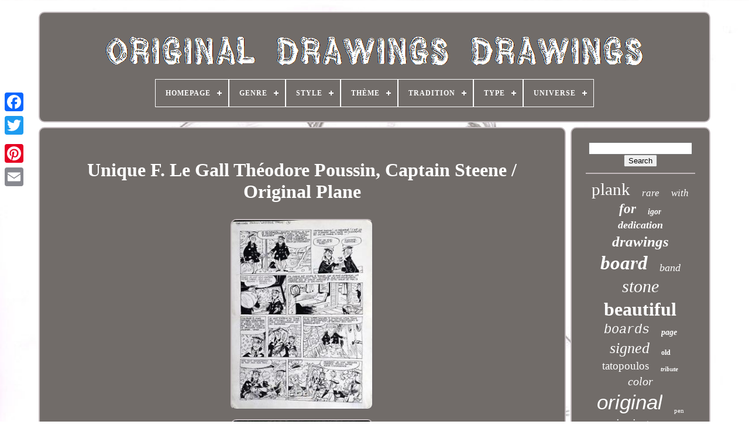

--- FILE ---
content_type: text/html
request_url: https://planchesdessinsoriginaux.net/en/unique-f-le-gall-theodore-poussin-captain-steene-original-plane.html
body_size: 5370
content:
 <!doctype  html>
	   


	
 

<!--\\\\\\\\\\\\\\\\\\\\\\\\\\\\\\\\\\\\\\\\\\\\\\\\\\\\\\\\\\\\\\\\\\\\\\\\\\\\\\\\\\\\\\\\\\\\\\\\\\\\\\\\\\\\\\\\\\\\\\-->
<html> 	
 


 <head>

	


		  	
<title>  	Unique F. Le Gall Théodore Poussin, Captain Steene / Original Plane  
</title>     
	
 

	<link  type="image/png"	rel="icon"  href="https://planchesdessinsoriginaux.net/favicon.png">
 
  
	 
 <meta  content="text/html; charset=UTF-8" http-equiv="content-type">

	  

<meta   name="viewport" content="width=device-width, initial-scale=1">  	   
	
	 
  
<!--\\\\\\\\\\\\\\\\\\\\\\\\\\\\\\\\\\\\\\\\\\\\\\\\\\\\\\\\\\\\\\\\\\\\\\\\\\\\\\\\\\\\\\\\\\\\\\\\\\\\\\\\\\\\\\\\\\\\\\-->
<link  type="text/css"	href="https://planchesdessinsoriginaux.net/kude.css" rel="stylesheet">
 
 

	<link type="text/css" rel="stylesheet"  href="https://planchesdessinsoriginaux.net/cijubynov.css"> 
	 

	
<script type="text/javascript" src="https://code.jquery.com/jquery-latest.min.js">    	</script>		 
	
	  	

<script  type="text/javascript" src="https://planchesdessinsoriginaux.net/zaveluze.js">
</script>	
	
<script  src="https://planchesdessinsoriginaux.net/vohumame.js" type="text/javascript"> 
		    </script> 	
 
		 <script async  type="text/javascript"	src="https://planchesdessinsoriginaux.net/ciritule.js">
 
  </script>	  
		 	 

<script type="text/javascript" async  src="https://planchesdessinsoriginaux.net/rufyq.js">	</script>	
	
	 
<!--\\\\\\\\\\\\\\\\\\\\\\\\\\\\\\\\\\\\\\\\\\\\\\\\\\\\\\\\\\\\\\\\\\\\\\\\\\\\\\\\\\\\\\\\\\\\\\\\\\\\\\\\\\\\\\\\\\\\\\-->
<script type="text/javascript"> 	

var a2a_config = a2a_config || {};a2a_config.no_3p = 1;</script>
	


	
	
 <script	type="text/javascript"> 	
	
	window.onload = function ()
	{
		muvydabomy('tozyk', 'Search', 'https://planchesdessinsoriginaux.net/en/hofo.php');
		seji("zicaqenip.php","muacw", "Unique F. Le Gall Théodore Poussin, Captain Steene / Original Plane");
		
		
	}
	

	
	
</script>

  
	  </head>	


	
  	

 
<body data-id="232525679902">
	 



	  
<div   class="a2a_kit a2a_kit_size_32 a2a_floating_style a2a_vertical_style"  style="left:0px; top:150px;"> 
		 	 <a class="a2a_button_facebook">	   	
</a>
  		
		
<a  class="a2a_button_twitter">
	
</a>

		  
<!--\\\\\\\\\\\\\\\\\\\\\\\\\\\\\\\\\\\\\\\\\\\\\\\\\\\\\\\\\\\\\\\\\\\\\\\\\\\\\\\\\\\\\\\\\\\\\\\\\\\\\\\\\\\\\\\\\\\\\\
      a
\\\\\\\\\\\\\\\\\\\\\\\\\\\\\\\\\\\\\\\\\\\\\\\\\\\\\\\\\\\\\\\\\\\\\\\\\\\\\\\\\\\\\\\\\\\\\\\\\\\\\\\\\\\\\\\\\\\\\\-->
<a class="a2a_button_google_plus">  
</a>	
	 	
		<a class="a2a_button_pinterest"> </a> 
	  
		  <a class="a2a_button_email">	</a> 	 

	
 
 
</div>




	 <div id="mebuxy">
	 
  	 
		

 
<!--\\\\\\\\\\\\\\\\\\\\\\\\\\\\\\\\\\\\\\\\\\\\\\\\\\\\\\\\\\\\\\\\\\\\\\\\\\\\\\\\\\\\\\\\\\\\\\\\\\\\\\\\\\\\\\\\\\\\\\

      div

\\\\\\\\\\\\\\\\\\\\\\\\\\\\\\\\\\\\\\\\\\\\\\\\\\\\\\\\\\\\\\\\\\\\\\\\\\\\\\\\\\\\\\\\\\\\\\\\\\\\\\\\\\\\\\\\\\\\\\-->
<div   id="forupa">  

	 	   
			
	

	<a   href="https://planchesdessinsoriginaux.net/en/">	
 
	
<!--\\\\\\\\\\\\\\\\\\\\\\\\\\\\\\\\\\\\\\\\\\\\\\\\\\\\\\\\\\\\\\\\\\\\\\\\\\\\\\\\\\\\\\\\\\\\\\\\\\\\\\\\\\\\\\\\\\\\\\-->
<img src="https://planchesdessinsoriginaux.net/en/planches-dessins-originaux.gif" alt="Original Drawings Drawings">


</a>  

			
<div id='gehe' class='align-center'>
<ul>
<li class='has-sub'><a href='https://planchesdessinsoriginaux.net/en/'><span>Homepage</span></a>
<ul>
	<li><a href='https://planchesdessinsoriginaux.net/en/all-items-original-drawings-drawings.html'><span>All items</span></a></li>
	<li><a href='https://planchesdessinsoriginaux.net/en/latest-items-original-drawings-drawings.html'><span>Latest items</span></a></li>
	<li><a href='https://planchesdessinsoriginaux.net/en/top-items-original-drawings-drawings.html'><span>Top items</span></a></li>
	<li><a href='https://planchesdessinsoriginaux.net/en/latest-videos-original-drawings-drawings.html'><span>Latest videos</span></a></li>
</ul>
</li>

<li class='has-sub'><a href='https://planchesdessinsoriginaux.net/en/genre/'><span>Genre</span></a>
<ul>
	<li><a href='https://planchesdessinsoriginaux.net/en/genre/academique.html'><span>Académique (4)</span></a></li>
	<li><a href='https://planchesdessinsoriginaux.net/en/genre/academisme.html'><span>Académisme (14)</span></a></li>
	<li><a href='https://planchesdessinsoriginaux.net/en/genre/art-deco.html'><span>Art Déco (52)</span></a></li>
	<li><a href='https://planchesdessinsoriginaux.net/en/genre/art-nouveau.html'><span>Art Nouveau (14)</span></a></li>
	<li><a href='https://planchesdessinsoriginaux.net/en/genre/aventure.html'><span>Aventure (19)</span></a></li>
	<li><a href='https://planchesdessinsoriginaux.net/en/genre/bande-dessinee.html'><span>Bande Dessinée (8)</span></a></li>
	<li><a href='https://planchesdessinsoriginaux.net/en/genre/caricature.html'><span>Caricature (3)</span></a></li>
	<li><a href='https://planchesdessinsoriginaux.net/en/genre/classicisme.html'><span>Classicisme (23)</span></a></li>
	<li><a href='https://planchesdessinsoriginaux.net/en/genre/comic.html'><span>Comic (342)</span></a></li>
	<li><a href='https://planchesdessinsoriginaux.net/en/genre/comic-book.html'><span>Comic Book (20)</span></a></li>
	<li><a href='https://planchesdessinsoriginaux.net/en/genre/comic-strip.html'><span>Comic Strip (126)</span></a></li>
	<li><a href='https://planchesdessinsoriginaux.net/en/genre/expressionnisme.html'><span>Expressionnisme (4)</span></a></li>
	<li><a href='https://planchesdessinsoriginaux.net/en/genre/fantastique.html'><span>Fantastique (30)</span></a></li>
	<li><a href='https://planchesdessinsoriginaux.net/en/genre/fantasy.html'><span>Fantasy (10)</span></a></li>
	<li><a href='https://planchesdessinsoriginaux.net/en/genre/humor.html'><span>Humor (8)</span></a></li>
	<li><a href='https://planchesdessinsoriginaux.net/en/genre/illustration.html'><span>Illustration (6)</span></a></li>
	<li><a href='https://planchesdessinsoriginaux.net/en/genre/outsider-art.html'><span>Outsider Art (19)</span></a></li>
	<li><a href='https://planchesdessinsoriginaux.net/en/genre/press-drawing.html'><span>Press Drawing (17)</span></a></li>
	<li><a href='https://planchesdessinsoriginaux.net/en/genre/romantisme.html'><span>Romantisme (3)</span></a></li>
	<li><a href='https://planchesdessinsoriginaux.net/en/genre/realisme.html'><span>Réalisme (12)</span></a></li>
	<li><a href='https://planchesdessinsoriginaux.net/en/latest-items-original-drawings-drawings.html'>Other (3312)</a></li>
</ul>
</li>

<li class='has-sub'><a href='https://planchesdessinsoriginaux.net/en/style/'><span>Style</span></a>
<ul>
	<li><a href='https://planchesdessinsoriginaux.net/en/style/1910.html'><span>1910 (13)</span></a></li>
	<li><a href='https://planchesdessinsoriginaux.net/en/style/1920.html'><span>1920 (2)</span></a></li>
	<li><a href='https://planchesdessinsoriginaux.net/en/style/1930-50.html'><span>1930-50 (4)</span></a></li>
	<li><a href='https://planchesdessinsoriginaux.net/en/style/1940-1960.html'><span>1940-1960 (21)</span></a></li>
	<li><a href='https://planchesdessinsoriginaux.net/en/style/airbrush-guns.html'><span>Airbrush Guns (2)</span></a></li>
	<li><a href='https://planchesdessinsoriginaux.net/en/style/art-deco.html'><span>Art Déco (2)</span></a></li>
	<li><a href='https://planchesdessinsoriginaux.net/en/style/couleur.html'><span>Couleur (5)</span></a></li>
	<li><a href='https://planchesdessinsoriginaux.net/en/style/erotic.html'><span>Erotic (7)</span></a></li>
	<li><a href='https://planchesdessinsoriginaux.net/en/style/garconne.html'><span>Garconne (16)</span></a></li>
	<li><a href='https://planchesdessinsoriginaux.net/en/style/manga.html'><span>Manga (2)</span></a></li>
	<li><a href='https://planchesdessinsoriginaux.net/en/style/noir-et-blanc.html'><span>Noir Et Blanc (2)</span></a></li>
	<li><a href='https://planchesdessinsoriginaux.net/en/style/technique.html'><span>Technique (2)</span></a></li>
	<li><a href='https://planchesdessinsoriginaux.net/en/style/1970.html'><span>1970 (7)</span></a></li>
	<li><a href='https://planchesdessinsoriginaux.net/en/style/1980.html'><span>1980 (489)</span></a></li>
	<li><a href='https://planchesdessinsoriginaux.net/en/style/1990.html'><span>1990 (5)</span></a></li>
	<li><a href='https://planchesdessinsoriginaux.net/en/style/2000.html'><span>2000 (2)</span></a></li>
	<li><a href='https://planchesdessinsoriginaux.net/en/latest-items-original-drawings-drawings.html'>Other (3465)</a></li>
</ul>
</li>

<li class='has-sub'><a href='https://planchesdessinsoriginaux.net/en/theme/'><span>Thème</span></a>
<ul>
	<li><a href='https://planchesdessinsoriginaux.net/en/theme/animaux.html'><span>Animaux (33)</span></a></li>
	<li><a href='https://planchesdessinsoriginaux.net/en/theme/architecture.html'><span>Architecture (6)</span></a></li>
	<li><a href='https://planchesdessinsoriginaux.net/en/theme/bandes-dessinees.html'><span>Bandes Dessinées (33)</span></a></li>
	<li><a href='https://planchesdessinsoriginaux.net/en/theme/character.html'><span>Character (456)</span></a></li>
	<li><a href='https://planchesdessinsoriginaux.net/en/theme/comic-books.html'><span>Comic Books (8)</span></a></li>
	<li><a href='https://planchesdessinsoriginaux.net/en/theme/comic-strips.html'><span>Comic Strips (8)</span></a></li>
	<li><a href='https://planchesdessinsoriginaux.net/en/theme/comics.html'><span>Comics (5)</span></a></li>
	<li><a href='https://planchesdessinsoriginaux.net/en/theme/dessin-anime.html'><span>Dessin Animé (13)</span></a></li>
	<li><a href='https://planchesdessinsoriginaux.net/en/theme/decoration.html'><span>Décoration (4)</span></a></li>
	<li><a href='https://planchesdessinsoriginaux.net/en/theme/etude-bijouterie.html'><span>Etude Bijouterie (10)</span></a></li>
	<li><a href='https://planchesdessinsoriginaux.net/en/theme/fantastique.html'><span>Fantastique (40)</span></a></li>
	<li><a href='https://planchesdessinsoriginaux.net/en/theme/histoire-guerre.html'><span>Histoire, Guerre (27)</span></a></li>
	<li><a href='https://planchesdessinsoriginaux.net/en/theme/mode.html'><span>Mode (33)</span></a></li>
	<li><a href='https://planchesdessinsoriginaux.net/en/theme/papillon.html'><span>Papillon (4)</span></a></li>
	<li><a href='https://planchesdessinsoriginaux.net/en/theme/papillons.html'><span>Papillons (8)</span></a></li>
	<li><a href='https://planchesdessinsoriginaux.net/en/theme/paysage.html'><span>Paysage (7)</span></a></li>
	<li><a href='https://planchesdessinsoriginaux.net/en/theme/personnage.html'><span>Personnage (171)</span></a></li>
	<li><a href='https://planchesdessinsoriginaux.net/en/theme/personnage-mode.html'><span>Personnage Mode (3)</span></a></li>
	<li><a href='https://planchesdessinsoriginaux.net/en/theme/religion-mythologie.html'><span>Religion, Mythologie (5)</span></a></li>
	<li><a href='https://planchesdessinsoriginaux.net/en/theme/scene-de-genre.html'><span>Scène De Genre (17)</span></a></li>
	<li><a href='https://planchesdessinsoriginaux.net/en/latest-items-original-drawings-drawings.html'>Other (3155)</a></li>
</ul>
</li>

<li class='has-sub'><a href='https://planchesdessinsoriginaux.net/en/tradition/'><span>Tradition</span></a>
<ul>
	<li><a href='https://planchesdessinsoriginaux.net/en/tradition/american-comic-books.html'><span>American Comic Books (11)</span></a></li>
	<li><a href='https://planchesdessinsoriginaux.net/en/tradition/american-comics.html'><span>American Comics (2)</span></a></li>
	<li><a href='https://planchesdessinsoriginaux.net/en/tradition/comic-books.html'><span>Comic Books (2)</span></a></li>
	<li><a href='https://planchesdessinsoriginaux.net/en/tradition/comics.html'><span>Comics (4)</span></a></li>
	<li><a href='https://planchesdessinsoriginaux.net/en/tradition/franco-belge.html'><span>Franco-belge (10)</span></a></li>
	<li><a href='https://planchesdessinsoriginaux.net/en/tradition/fumetti.html'><span>Fumetti (31)</span></a></li>
	<li><a href='https://planchesdessinsoriginaux.net/en/tradition/german-comic-books.html'><span>German Comic Books (9)</span></a></li>
	<li><a href='https://planchesdessinsoriginaux.net/en/tradition/german-comic-strips.html'><span>German Comic Strips (4)</span></a></li>
	<li><a href='https://planchesdessinsoriginaux.net/en/tradition/german-comics.html'><span>German Comics (5)</span></a></li>
	<li><a href='https://planchesdessinsoriginaux.net/en/tradition/italian.html'><span>Italian (3)</span></a></li>
	<li><a href='https://planchesdessinsoriginaux.net/en/tradition/manga.html'><span>Manga (10)</span></a></li>
	<li><a href='https://planchesdessinsoriginaux.net/en/latest-items-original-drawings-drawings.html'>Other (3955)</a></li>
</ul>
</li>

<li class='has-sub'><a href='https://planchesdessinsoriginaux.net/en/type/'><span>Type</span></a>
<ul>
	<li><a href='https://planchesdessinsoriginaux.net/en/type/complete-story.html'><span>Complete Story (27)</span></a></li>
	<li><a href='https://planchesdessinsoriginaux.net/en/type/cover.html'><span>Cover (6)</span></a></li>
	<li><a href='https://planchesdessinsoriginaux.net/en/type/dessin.html'><span>Dessin (514)</span></a></li>
	<li><a href='https://planchesdessinsoriginaux.net/en/type/dessin-original.html'><span>Dessin Original (8)</span></a></li>
	<li><a href='https://planchesdessinsoriginaux.net/en/type/dessin-ou-esquisse.html'><span>Dessin Ou Esquisse (23)</span></a></li>
	<li><a href='https://planchesdessinsoriginaux.net/en/type/drawing.html'><span>Drawing (155)</span></a></li>
	<li><a href='https://planchesdessinsoriginaux.net/en/type/drawing-or-sketch.html'><span>Drawing Or Sketch (126)</span></a></li>
	<li><a href='https://planchesdessinsoriginaux.net/en/type/encre.html'><span>Encre (4)</span></a></li>
	<li><a href='https://planchesdessinsoriginaux.net/en/type/execution-drawing.html'><span>Execution Drawing (10)</span></a></li>
	<li><a href='https://planchesdessinsoriginaux.net/en/type/gravure.html'><span>Gravure (35)</span></a></li>
	<li><a href='https://planchesdessinsoriginaux.net/en/type/histoire-complete.html'><span>Histoire Complète (9)</span></a></li>
	<li><a href='https://planchesdessinsoriginaux.net/en/type/ink.html'><span>Ink (486)</span></a></li>
	<li><a href='https://planchesdessinsoriginaux.net/en/type/inner-page.html'><span>Inner Page (4)</span></a></li>
	<li><a href='https://planchesdessinsoriginaux.net/en/type/interior-page.html'><span>Interior Page (4)</span></a></li>
	<li><a href='https://planchesdessinsoriginaux.net/en/type/lithographie.html'><span>Lithographie (4)</span></a></li>
	<li><a href='https://planchesdessinsoriginaux.net/en/type/livre-d-artiste.html'><span>Livre D'artiste (12)</span></a></li>
	<li><a href='https://planchesdessinsoriginaux.net/en/type/press-drawing.html'><span>Press Drawing (4)</span></a></li>
	<li><a href='https://planchesdessinsoriginaux.net/en/type/standard.html'><span>Standard (4)</span></a></li>
	<li><a href='https://planchesdessinsoriginaux.net/en/type/tb-etat.html'><span>Tb état (4)</span></a></li>
	<li><a href='https://planchesdessinsoriginaux.net/en/type/vehicule.html'><span>Véhicule (12)</span></a></li>
	<li><a href='https://planchesdessinsoriginaux.net/en/latest-items-original-drawings-drawings.html'>Other (2595)</a></li>
</ul>
</li>

<li class='has-sub'><a href='https://planchesdessinsoriginaux.net/en/universe/'><span>Universe</span></a>
<ul>
	<li><a href='https://planchesdessinsoriginaux.net/en/universe/adventure-time.html'><span>Adventure Time (2)</span></a></li>
	<li><a href='https://planchesdessinsoriginaux.net/en/universe/batman.html'><span>Batman (2)</span></a></li>
	<li><a href='https://planchesdessinsoriginaux.net/en/universe/bd-1900-1930.html'><span>Bd 1900 / 1930 (2)</span></a></li>
	<li><a href='https://planchesdessinsoriginaux.net/en/universe/block-109.html'><span>Block 109 (12)</span></a></li>
	<li><a href='https://planchesdessinsoriginaux.net/en/universe/comics-1900-1930.html'><span>Comics 1900 / 1930 (2)</span></a></li>
	<li><a href='https://planchesdessinsoriginaux.net/en/universe/corno.html'><span>Corno (9)</span></a></li>
	<li><a href='https://planchesdessinsoriginaux.net/en/universe/disney.html'><span>Disney (3)</span></a></li>
	<li><a href='https://planchesdessinsoriginaux.net/en/universe/elvifrance.html'><span>Elvifrance (19)</span></a></li>
	<li><a href='https://planchesdessinsoriginaux.net/en/universe/fighter-planes.html'><span>Fighter Planes (5)</span></a></li>
	<li><a href='https://planchesdessinsoriginaux.net/en/universe/freudaines.html'><span>Freudaines (2)</span></a></li>
	<li><a href='https://planchesdessinsoriginaux.net/en/universe/humor.html'><span>Humor (2)</span></a></li>
	<li><a href='https://planchesdessinsoriginaux.net/en/universe/janice.html'><span>Janice (2)</span></a></li>
	<li><a href='https://planchesdessinsoriginaux.net/en/universe/joe-bar-team.html'><span>Joe Bar Team (2)</span></a></li>
	<li><a href='https://planchesdessinsoriginaux.net/en/universe/meteor.html'><span>Meteor (5)</span></a></li>
	<li><a href='https://planchesdessinsoriginaux.net/en/universe/nils-olgersen.html'><span>Nils Olgersen (7)</span></a></li>
	<li><a href='https://planchesdessinsoriginaux.net/en/universe/ortf.html'><span>Ortf (3)</span></a></li>
	<li><a href='https://planchesdessinsoriginaux.net/en/universe/the-smurfs.html'><span>The Smurfs (13)</span></a></li>
	<li><a href='https://planchesdessinsoriginaux.net/en/latest-items-original-drawings-drawings.html'>Other (3954)</a></li>
</ul>
</li>

</ul>
</div>

		

</div> 

		 <div id="pupyvilu">
   


 
							
 <div   id="zisaku">    

					
	   
<div id="suzugyce">
 	
		 	 </div> 	

	

				 <h1 class="[base64]">Unique F. Le Gall Théodore Poussin, Captain Steene / Original Plane   
</h1> 
<br/> 
   <img class="shfLi3h9i" src="https://planchesdessinsoriginaux.net/en/upload/Unique-F-Le-Gall-Theodore-Poussin-Captain-Steene-Original-Plane-01-pce.jpg" title="Unique F. Le Gall Théodore Poussin, Captain Steene / Original Plane" alt="Unique F. Le Gall Théodore Poussin, Captain Steene / Original Plane"/>  
 	
<br/> 	
	 <img class="shfLi3h9i" src="https://planchesdessinsoriginaux.net/en/upload/Unique-F-Le-Gall-Theodore-Poussin-Captain-Steene-Original-Plane-02-fm.jpg" title="Unique F. Le Gall Théodore Poussin, Captain Steene / Original Plane" alt="Unique F. Le Gall Théodore Poussin, Captain Steene / Original Plane"/>			<br/>
 

	
<br/>			<img class="shfLi3h9i" src="https://planchesdessinsoriginaux.net/en/tafetijewi.gif" title="Unique F. Le Gall Théodore Poussin, Captain Steene / Original Plane" alt="Unique F. Le Gall Théodore Poussin, Captain Steene / Original Plane"/>  	  
<img class="shfLi3h9i" src="https://planchesdessinsoriginaux.net/en/lulerev.gif" title="Unique F. Le Gall Théodore Poussin, Captain Steene / Original Plane" alt="Unique F. Le Gall Théodore Poussin, Captain Steene / Original Plane"/> 
 <br/>
Theodore chick, Plate n ° 7 in ink of the episode "Captain Steene" published by Editions dupuis in 1987. Rare plate representative of the first album of this splendid series of adventure and beautiful presence of theodore chick. Very beautiful scene of winter "historical" because it staged theodore taking his quarters for his very first naval mission. Attention: great new rates for delivery to. 11, - eur with monitoring and insurance. 13, - eur for all group delivery up to 5 kg with follow-up !! The gall theodore chick, captain steene / original board" is on sale since Monday, October 16, 2017. It is in the category "books, comics, magazines \ bd \ boards, original drawings". The seller is "ditilambique" and is located in tervuren. This item can be shipped to the following countries: america, europe, asia.  
<br/> 		<img class="shfLi3h9i" src="https://planchesdessinsoriginaux.net/en/tafetijewi.gif" title="Unique F. Le Gall Théodore Poussin, Captain Steene / Original Plane" alt="Unique F. Le Gall Théodore Poussin, Captain Steene / Original Plane"/>  	  
<img class="shfLi3h9i" src="https://planchesdessinsoriginaux.net/en/lulerev.gif" title="Unique F. Le Gall Théodore Poussin, Captain Steene / Original Plane" alt="Unique F. Le Gall Théodore Poussin, Captain Steene / Original Plane"/>

 	 <br/>
				
				  <div style="margin:10px auto 0px auto"  class="a2a_kit">
  	 	
						<script	type="text/javascript">
						zehucugek();
					   
</script> 		 

				 
	 </div>  
				
				
<div  class="a2a_kit a2a_kit_size_32 a2a_default_style"   style="margin:10px auto;width:200px;">
						
<!--\\\\\\\\\\\\\\\\\\\\\\\\\\\\\\\\\\\\\\\\\\\\\\\\\\\\\\\\\\\\\\\\\\\\\\\\\\\\\\\\\\\\\\\\\\\\\\\\\\\\\\\\\\\\\\\\\\\\\\

      a

\\\\\\\\\\\\\\\\\\\\\\\\\\\\\\\\\\\\\\\\\\\\\\\\\\\\\\\\\\\\\\\\\\\\\\\\\\\\\\\\\\\\\\\\\\\\\\\\\\\\\\\\\\\\\\\\\\\\\\-->
<a class="a2a_button_facebook"></a>
		 
							 
	<a  class="a2a_button_twitter">	
	</a>

					  <a class="a2a_button_google_plus">			 
 </a>	
 

					
<a class="a2a_button_pinterest"></a>	  	
					 
<!--\\\\\\\\\\\\\\\\\\\\\\\\\\\\\\\\\\\\\\\\\\\\\\\\\\\\\\\\\\\\\\\\\\\\\\\\\\\\\\\\\\\\\\\\\\\\\\\\\\\\\\\\\\\\\\\\\\\\\\
      a
\\\\\\\\\\\\\\\\\\\\\\\\\\\\\\\\\\\\\\\\\\\\\\\\\\\\\\\\\\\\\\\\\\\\\\\\\\\\\\\\\\\\\\\\\\\\\\\\\\\\\\\\\\\\\\\\\\\\\\-->
<a   class="a2a_button_email">   
</a>
	   
				
  </div> 		 

					
				
			 
 
 </div>  	 
 
			  
<div	id="cafenubalo">  
 

				
				
 <div  id="tozyk">
 

 
	 
						

 <hr> 	


				 

  </div> 

				
  <div  id="lakofa">
 </div>
 
				
				  <div  id="zefavi"> 
					<a style="font-family:Script MT Bold;font-size:29px;font-weight:lighter;font-style:normal;text-decoration:none" href="https://planchesdessinsoriginaux.net/en/tags/plank.html">plank</a><a style="font-family:CG Times;font-size:17px;font-weight:normal;font-style:italic;text-decoration:none" href="https://planchesdessinsoriginaux.net/en/tags/rare.html">rare</a><a style="font-family:Coronet;font-size:17px;font-weight:lighter;font-style:italic;text-decoration:none" href="https://planchesdessinsoriginaux.net/en/tags/with.html">with</a><a style="font-family:Comic Sans MS;font-size:23px;font-weight:bolder;font-style:oblique;text-decoration:none" href="https://planchesdessinsoriginaux.net/en/tags/for.html">for</a><a style="font-family:Motor;font-size:14px;font-weight:bolder;font-style:italic;text-decoration:none" href="https://planchesdessinsoriginaux.net/en/tags/igor.html">igor</a><a style="font-family:Garamond;font-size:18px;font-weight:bold;font-style:italic;text-decoration:none" href="https://planchesdessinsoriginaux.net/en/tags/dedication.html">dedication</a><a style="font-family:Haettenschweiler;font-size:25px;font-weight:bolder;font-style:italic;text-decoration:none" href="https://planchesdessinsoriginaux.net/en/tags/drawings.html">drawings</a><a style="font-family:Carleton ;font-size:33px;font-weight:bold;font-style:oblique;text-decoration:none" href="https://planchesdessinsoriginaux.net/en/tags/board.html">board</a><a style="font-family:Modern;font-size:18px;font-weight:lighter;font-style:italic;text-decoration:none" href="https://planchesdessinsoriginaux.net/en/tags/band.html">band</a><a style="font-family:Fritzquad;font-size:30px;font-weight:lighter;font-style:italic;text-decoration:none" href="https://planchesdessinsoriginaux.net/en/tags/stone.html">stone</a><a style="font-family:Verdana;font-size:32px;font-weight:bolder;font-style:normal;text-decoration:none" href="https://planchesdessinsoriginaux.net/en/tags/beautiful.html">beautiful</a><a style="font-family:Courier;font-size:22px;font-weight:lighter;font-style:italic;text-decoration:none" href="https://planchesdessinsoriginaux.net/en/tags/boards.html">boards</a><a style="font-family:Algerian;font-size:14px;font-weight:bold;font-style:italic;text-decoration:none" href="https://planchesdessinsoriginaux.net/en/tags/page.html">page</a><a style="font-family:Aapex;font-size:26px;font-weight:lighter;font-style:italic;text-decoration:none" href="https://planchesdessinsoriginaux.net/en/tags/signed.html">signed</a><a style="font-family:Garamond;font-size:12px;font-weight:bolder;font-style:normal;text-decoration:none" href="https://planchesdessinsoriginaux.net/en/tags/old.html">old</a><a style="font-family:Arial MT Condensed Light;font-size:19px;font-weight:lighter;font-style:normal;text-decoration:none" href="https://planchesdessinsoriginaux.net/en/tags/tatopoulos.html">tatopoulos</a><a style="font-family:Terminal;font-size:11px;font-weight:bolder;font-style:italic;text-decoration:none" href="https://planchesdessinsoriginaux.net/en/tags/tribute.html">tribute</a><a style="font-family:MS LineDraw;font-size:20px;font-weight:normal;font-style:oblique;text-decoration:none" href="https://planchesdessinsoriginaux.net/en/tags/color.html">color</a><a style="font-family:Arial;font-size:35px;font-weight:normal;font-style:oblique;text-decoration:none" href="https://planchesdessinsoriginaux.net/en/tags/original.html">original</a><a style="font-family:Braggadocio;font-size:11px;font-weight:lighter;font-style:normal;text-decoration:none" href="https://planchesdessinsoriginaux.net/en/tags/pen.html">pen</a><a style="font-family:DawnCastle;font-size:21px;font-weight:normal;font-style:normal;text-decoration:none" href="https://planchesdessinsoriginaux.net/en/tags/winning.html">winning</a><a style="font-family:Fritzquad;font-size:15px;font-weight:bold;font-style:normal;text-decoration:none" href="https://planchesdessinsoriginaux.net/en/tags/she.html">she</a><a style="font-family:GilbertUltraBold;font-size:13px;font-weight:bolder;font-style:normal;text-decoration:none" href="https://planchesdessinsoriginaux.net/en/tags/ironing.html">ironing</a><a style="font-family:Klang MT;font-size:15px;font-weight:lighter;font-style:italic;text-decoration:none" href="https://planchesdessinsoriginaux.net/en/tags/woman.html">woman</a><a style="font-family:GilbertUltraBold;font-size:12px;font-weight:lighter;font-style:italic;text-decoration:none" href="https://planchesdessinsoriginaux.net/en/tags/cover.html">cover</a><a style="font-family:Arial Narrow;font-size:16px;font-weight:bolder;font-style:italic;text-decoration:none" href="https://planchesdessinsoriginaux.net/en/tags/plate.html">plate</a><a style="font-family:Swiss721 BlkEx BT;font-size:24px;font-weight:normal;font-style:normal;text-decoration:none" href="https://planchesdessinsoriginaux.net/en/tags/ink.html">ink</a><a style="font-family:Bookman Old Style;font-size:34px;font-weight:bold;font-style:normal;text-decoration:none" href="https://planchesdessinsoriginaux.net/en/tags/drawing.html">drawing</a><a style="font-family:Arial Narrow;font-size:16px;font-weight:bold;font-style:italic;text-decoration:none" href="https://planchesdessinsoriginaux.net/en/tags/originals.html">originals</a><a style="font-family:Small Fonts;font-size:28px;font-weight:bold;font-style:normal;text-decoration:none" href="https://planchesdessinsoriginaux.net/en/tags/forgotten.html">forgotten</a><a style="font-family:Impact;font-size:19px;font-weight:bolder;font-style:oblique;text-decoration:none" href="https://planchesdessinsoriginaux.net/en/tags/winninger.html">winninger</a><a style="font-family:Erie;font-size:27px;font-weight:lighter;font-style:oblique;text-decoration:none" href="https://planchesdessinsoriginaux.net/en/tags/pyramid.html">pyramid</a><a style="font-family:Lansbury;font-size:10px;font-weight:bold;font-style:normal;text-decoration:none" href="https://planchesdessinsoriginaux.net/en/tags/watercolor.html">watercolor</a><a style="font-family:Monotype.com;font-size:13px;font-weight:bolder;font-style:oblique;text-decoration:none" href="https://planchesdessinsoriginaux.net/en/tags/illustration.html">illustration</a><a style="font-family:Sonoma Italic;font-size:31px;font-weight:normal;font-style:italic;text-decoration:none" href="https://planchesdessinsoriginaux.net/en/tags/very.html">very</a>  
					
 </div>   
  
			
			
 
   </div>
  
		
	</div>	 
	
			 
<div  id="kemewamuz"> 
		
			<ul>
				<li>	 

						 <a href="https://planchesdessinsoriginaux.net/en/">

	Homepage 

 </a>  
  
 
				    </li>	
				

  		<li>
					  	
 <a href="https://planchesdessinsoriginaux.net/en/nousjoindre.php">  		
Contact Us </a>
				   </li>
				 
 <li>


 
					
  

<a  href="https://planchesdessinsoriginaux.net/en/qykojyqywa.html">	 Privacy Policy		 </a>	

				   </li> 
 
					 <li>
   

					    
	
<!--\\\\\\\\\\\\\\\\\\\\\\\\\\\\\\\\\\\\\\\\\\\\\\\\\\\\\\\\\\\\\\\\\\\\\\\\\\\\\\\\\\\\\\\\\\\\\\\\\\\\\\\\\\\\\\\\\\\\\\-->
<a	href="https://planchesdessinsoriginaux.net/en/termes.html">	
  
Service Agreement
 
	</a>  	  
				 	 

	</li> 	
				 
<li> 
					   	<a href="https://planchesdessinsoriginaux.net/?l=en">  
 	   EN
 
 </a>  


					&nbsp;
						

<a	href="https://planchesdessinsoriginaux.net/?l=fr"> FR

  	
</a>
	

				 	  </li>

				
				
					 <div	class="a2a_kit a2a_kit_size_32 a2a_default_style" style="margin:10px auto;width:200px;">	
 	
					  
<a class="a2a_button_facebook">   </a>	 	 	
						<a class="a2a_button_twitter">	

	 	</a>
	 

					
   
<a class="a2a_button_google_plus">
 </a> 

					 

<a	class="a2a_button_pinterest">	

</a>
	
  	
					 
 <a   class="a2a_button_email"> 
 </a>


					 
 </div>	   

				
			 
 	</ul>
 	

			
		 	</div>
 
	

	


</div>


   	 
<script src="//static.addtoany.com/menu/page.js"  type="text/javascript"> </script>
  
	 </body>
 	
			</HTML>
	 

--- FILE ---
content_type: text/css
request_url: https://planchesdessinsoriginaux.net/kude.css
body_size: 1698
content:

 
/*\\\\\\\\\\\\\\\\\\\\\\\\\\\\\\\\\\\\\\\\\\\\\\\\\\\\\\\\\\\\\\\\\\\\\\\\\\\\\\\\\\\\\\\\\\\\\\\\\\\\\\\\\\\\\\\\\\\\\\*/
#kemewamuz      {		display:block; 
 	margin:0px 8px;
 
  	background-color:#716C69; 
 	border-radius:10px;


border:2px solid #C2B9BC;   
 	padding:24px;  	
}  
 
/*\\\\\\\\\\\\\\\\\\\\\\\\\\\\\\\\\\\\\\\\\\\\\\\\\\\\\\\\\\\\\\\\\\\\\\\\\\\\\\\\\\\\\\\\\\\\\\\\\\\\\\\\\\\\\\\\\\\\\\*/
#neqojiqozi input[type="text"]      {		  
 margin:0px 10px 10px 0px;  

 
	width:56%;	  	 
}			
	  #zisaku img      {
 	 	 	border-radius:10px;
 border-style:outset;
	max-width:90%; 	border-color:#C2B9BC;

 
  	border-width:2px; 	margin:6px;	height:auto; 

}	 
	
 #suzugyce      { 	 
width:100%;
 		margin:0px auto 8px auto;  	}		 
 	
#neqojiqozi input      {	  

  
 padding:6px; 	 	border-radius:5px;	 
	border:2px solid #C2B9BC;
 	  
}		  

 			
H1      { 	    
font-size:32px;


}  
#zisaku ol      {	
	 	padding:0px;  
 margin:0px; 


		list-style-type:disc;	
  	}
	 
 #roculutex:hover      {   border-color:transparent #FFFFFF transparent transparent;}

      

hr      {


 
 		margin:10px 0px; 	  border:1px solid #C2B9BC;	 } 	 

/*\\\\\\\\\\\\\\\\\\\\\\\\\\\\\\\\\\\\\\\\\\\\\\\\\\\\\\\\\\\\\\\\\\\\\\\\\\\\\\\\\\\\\\\\\\\\\\\\\\\\\\\\\\\\\\\\\\\\\\*/
#zefavi a      {		  
	word-wrap:normal; 			text-overflow:ellipsis;
	overflow:hidden;
 
 

		margin:0px 10px;  	display:inline-block; 	 



	max-width:100%;   }
  
 #zisaku ol li      { 
 margin:0px 10px; 
} 


 
#neqojiqozi input[type="submit"]      {
 	color:#FFFFFF;	

	background-color:#716C69;


 }  
 

   #forupa img      {   
 max-width:100%;}
 

	
#forupa      {  
	border-radius:10px;
	display:block; 	padding:24px;
 	border:2px solid #C2B9BC; 
	 
 	background-color:#716C69;		 
 	margin:0px 8px;	
}


	#motowu      {
  	

  		display:inline-block;
  

	margin:10px; 
 	 	height:0;

 	border-style:solid;	 	border-color:transparent transparent transparent #C2B9BC;		


	 
 border-width:10px 0 10px 20px; 
	width:0;
  } 	   
	#lakofa      {	

  
	width:95%; 
	margin:0px auto 8px auto;
 }   
 
 
#kemewamuz ul      { 
 

 
 	display:inline-block; 	  margin:0px;
	 	padding:0px; }
 	
		
	

#zisaku ul      { 
	padding:0px;	margin:0px;    		list-style-type:none;	} 
 
 

 #lakofa:empty      {
 	    display:none;

	}

  #kemewamuz li      { display:inline-block; 	margin:13px 16px;	  }	

#zisaku      {			border-radius:10px;	  
	width:79%;    	background-color:#716C69;   
	padding:24px;

 
	color:#FFFFFF;   	border:2px solid #C2B9BC;   display:table-cell; 	
  }	
 

  
#motowu:hover      {	 	

	border-color:transparent transparent transparent #FFFFFF;	} 	 

 #pupyvilu div      {
vertical-align:top;
	border-spacing:0px;  }
   
  
a      {
 		  color:#FFFFFF; 	 	display:inline-block; 
 

	font-weight:bolder; 
	  	text-decoration:none;
	
}	
  
#cafenubalo      {	
  	 	border-radius:10px; 	width:21%;	
	color:#FFFFFF; 
   	padding:24px;

background-color:#716C69;	display:table-cell;

 	
	border:2px solid #C2B9BC; 
 
 }	   

	
		#mebuxy      {
		margin:20px auto 29px auto;
 	width:91%;  }	
 

html, body      { 

	

		background-size:cover;
	text-align:center;	


font-family:Lucida Sans;
				margin:0 0 0 0; 
 	font-size:15px;

		height:100%;

	 	background-image:url("https://planchesdessinsoriginaux.net/planches-dessins-originaux-hnr.jpg");
}


 		#gehe      {  
 	text-align:left;   	} 

 
#suzugyce:empty      {display:none;
 
}	 	 
.a2a_default_style      { display:none; }  
 

#neqojiqozi input[type="submit"]:active      {	 	 	opacity:0.7;   	filter:alpha(opacity=70);   
 	} 
  
 #roculutex      {	
 
 	display:inline-block;	border-style:solid; 	height:0; border-color:transparent #C2B9BC transparent transparent;
	 	margin:10px; 
			width:0;
	
  	border-width:10px 20px 10px 0; 		 
}

	  
#zisaku img:hover      {  

border-radius:10px;
  	border-color:#FFFFFF;	 	



} 
#pupyvilu      {	 

	

display:table;
	table-layout:fixed; 	border-spacing:8px;	  


	width:100%;	

 }  
   #zisaku ul li      { 	display:inline; 

	 } 

 @media only screen and (max-width: 1020px)      {.a2a_default_style      {
 
 
display:block;	} 

  .a2a_floating_style.a2a_vertical_style      {display:none;	
 	}
   
 	  }			
  @media only screen and (max-width: 760px), (min-device-width: 760px) and (max-device-width: 1024px)      { 	#zisaku      {  	
	 		padding:10px 5px; 

margin:10px 0px;

 		width:100%;

		display:block;   }

#mebuxy      {
	 			padding:0px;	
		width:80%;	

		display:block;   margin:8px auto;	}  
  

/*\\\\\\\\\\\\\\\\\\\\\\\\\\\\\\\\\\\\\\\\\\\\\\\\\\\\\\\\\\\\\\\\\\\\\\\\\\\\\\\\\\\\\\\\\\\\\\\\\\\\\\\\\\\\\\\\\\\\\\
      #kemewamuz li
\\\\\\\\\\\\\\\\\\\\\\\\\\\\\\\\\\\\\\\\\\\\\\\\\\\\\\\\\\\\\\\\\\\\\\\\\\\\\\\\\\\\\\\\\\\\\\\\\\\\\\\\\\\\\\\\\\\\\\*/
#kemewamuz li      {display:block; }
 	

 	.a2a_default_style      { 	

 display:block; 
}

	  	
 #forupa      {  		display:block; margin:10px 0px;width:100%;  
		padding:5px;
		
} 

 #kemewamuz      {	 			margin:10px 0px;		padding:10px 5px;			display:block;  width:100%;	  }


#zefavi      {
 	
   margin:10px;
	}
 
.a2a_floating_style.a2a_vertical_style      {		

  

display:none; 
 
}

/*\\\\\\\\\\\\\\\\\\\\\\\\\\\\\\\\\\\\\\\\\\\\\\\\\\\\\\\\\\\\\\\\\\\\\\\\\\\\\\\\\\\\\\\\\\\\\\\\\\\\\\\\\\\\\\\\\\\\\\*/
#neqojiqozi      {	 	margin:10px;  
}


#pupyvilu      {		
  display:block; 
		margin:0px;		

 
		padding:0px;	  
  		width:100%;
}

#cafenubalo      {
			margin:10px 0px; width:100%; 	 
		display:block;		padding:5px;
	  
	  	}   
 	}
  
	
